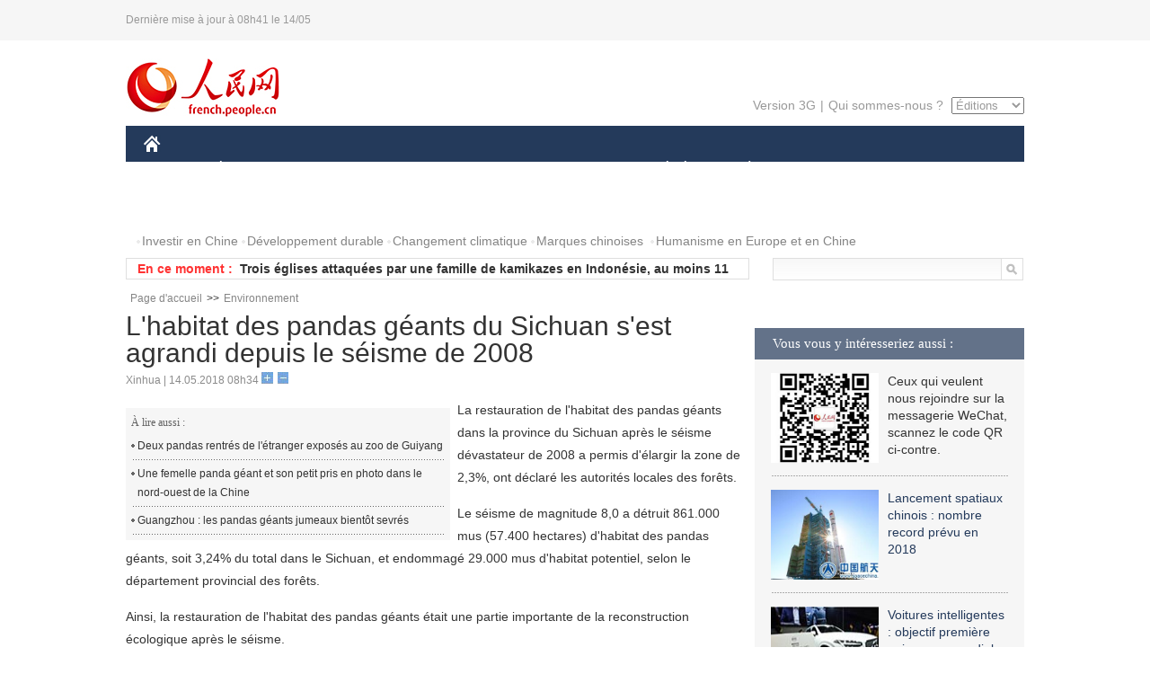

--- FILE ---
content_type: text/html
request_url: http://french.people.com.cn/n3/2018/0514/c96851-9459583.html
body_size: 7556
content:
<!DOCTYPE html PUBLIC "-//W3C//DTD XHTML 1.0 Transitional//EN" "http://www.w3.org/TR/xhtml1/DTD/xhtml1-transitional.dtd">
<html xmlns="http://www.w3.org/1999/xhtml">
<head>
<meta http-equiv="content-type" content="text/html;charset=UTF-8"/>
<meta http-equiv="Content-Language" content="utf-8" />
<meta content="all" name="robots" />
<title>L'habitat des pandas géants du Sichuan s'est agrandi depuis le séisme de 2008</title>
<meta name="copyright" content="" />
<meta name="description" content="La restauration de l'habitat des pandas géants dans la province du Sichuan après le séisme dévastateur de 2008 a permis d'élargir la zone de 2,3%, ont déclaré les autorités locales des forêts." />
<meta name="keywords" content="panda géant,Sichuan,Chine" />
<meta name="filetype" content="0" />
<meta name="publishedtype" content="1" />
<meta name="pagetype" content="1" />
<meta name="catalogs" content="F_96851" />
<meta name="contentid" content="F_9459583" />
<meta name="publishdate" content="2018-05-14" />
<meta name="author" content="F_464" />
<meta name="source" content="Source:Xinhua" />
<meta name="editor" content="">
<meta name="sourcetype" content="">
<link href="/img/2014frenchpd/page.css" type="text/css" rel="stylesheet" media="all" />
<meta name="viewport" content="width=device-width,initial-scale=1.0,minimum-scale=1.0,maximum-scale=1.0">
<!--[if IE]>
<link href="/img/2014frenchpd/hack_ie.css" type="text/css" rel="stylesheet" rev="stylesheet" media="all" />
<![endif]-->
<!--[if IE 6]>
<link href="/img/2014frenchpd/hack_ie6.css" type="text/css" rel="stylesheet" rev="stylesheet" media="all" />
<![endif]-->
<script type="text/javascript">
function doZoom(size){
	document.getElementById('p_content').style.fontSize=size+'px'
return false;
}
</script>
<script src="/img/2011english/jquery-1.7.1.min.js" type="text/javascript"></script>
<script src="/img/2014frenchpd/js/jquery.jdt.js" type="text/javascript"></script>
<script src="/img/2014frenchpd/js/nav.js" type="text/javascript"></script>
<script src="/img/2014frenchpd/js/tab.js" type="text/javascript"></script>
<script src="/img/2014frenchpd/js/jdt.js" type="text/javascript"></script>
</head>
<body>
<!--header-->
<div class="header clear none_320"><p><span>Dernière mise à jour à 08h41 le 14/05</span></p></div>
<!--nav-->
<div class="w1000 nav nav_3 oh clear">
	<div class="fl"><a href="http://french.peopledaily.com.cn/" target="_blank"><img src="/img/2014frenchpd/images/logo.jpg" alt="" /></a></div>
    <div class="fr none_320">
        <div class="nav_2 clear"><a href="http://french.people.com.cn/mobile/" target="_blank">Version 3G</a>|<a href="http://french.peopledaily.com.cn/209354/311716/index.html" target="_blank">Qui sommes-nous ?</a>
       	  <select onchange="window.location.href=this.value"> 
  				<option>Éditions</option>
<option value="http://www.people.com.cn/">中文简体</option>
<option value="http://english.people.com.cn/">English</option>
<option value="http://j.peopledaily.com.cn/">日本語</option> 
<option value="http://spanish.people.com.cn/">Español</option>
<option value="http://russian.people.com.cn/">Русский</option>
<option value="http://arabic.people.com.cn/">عربي</option>
<option value="http://kr.people.com.cn/">한국어</option>
<option value="http://german.people.com.cn/">Deutsch</option>
<option value="http://portuguese.people.com.cn/">Português</option>
			</select>
        </div>
    </div>
</div>
<div class="headerbg none_320">
	<div id="header">
		<a class="logo" href="http://french.peopledaily.com.cn/"><img src="/img/2014frenchpd/images/home.jpg" /></a>
		<!--nav-->
		<ul id="nav">
			<li class="nav-item"><a href="http://french.peopledaily.com.cn/Chine/" class="nav-link">CHINE</a><div class="nav-dropdown" style="display:none;"></div>
</li><li class="nav-item"><a href="http://french.peopledaily.com.cn/Economie/index.html" class="nav-link">ÉCONOMIE</a><div class="nav-dropdown" style="display:none;"></div>
</li><li class="nav-item"><a href="http://french.peopledaily.com.cn/International/index.html" class="nav-link">MONDE</a><div class="nav-dropdown" style="display:none;"></div>
</li><li class="nav-item"><a href="http://french.peopledaily.com.cn/Afrique/index.html" class="nav-link">AFRIQUE</a><div class="nav-dropdown" style="display:none;"></div>
</li>
			<li class="nav-item">
				<a href="http://french.peopledaily.com.cn/Sci-Edu/index.html" class="nav-link">SCIENCE</a>
				<div class="nav-dropdown">
					<h2></h2>
                    <div class="fl">
                        
                        <div class="c1">
                        
                        </div>
                        
                    </div>
                    <div class="fr">
                        
                        <div class="c1">
                        
                        </div>
                        
                        
                    </div>
				</div>
			</li>
			<li class="nav-item">
				<a href="http://french.peopledaily.com.cn/Culture/index.html" class="nav-link">CULTURE</a>
				<div class="nav-dropdown">
					<h2></h2>
                    <div class="fl">
                        
                        <div class="c1">
                        
                        </div>
                        
                    </div>
                    <div class="fr">
                        
                        <div class="c1">
                        
                        </div>
                        
                        
                    </div>
				</div>
			</li>
			<li class="nav-item">
				<a href="http://french.peopledaily.com.cn/VieSociale/index.html" class="nav-link">SOCIÉTÉ</a>
				<div class="nav-dropdown nav-dropdown-align-right">
					<h2></h2>
                    <div class="fl">
                        
                        <div class="c1">
                        
                        </div>
                        
                    </div>
                    <div class="fr">
                        
                        <div class="c1">
                        
                        </div>
                        
                        
                    </div>
				</div>
			</li>
			<li class="nav-item">
				<a href="http://french.peopledaily.com.cn/96851/index.html" class="nav-link">PLANÈTE</a>
				<div class="nav-dropdown nav-dropdown-align-right">
					<h2></h2>
                    <div class="fl">
                        
                        <div class="c1">
                        
                        </div>
                        
                    </div>
                    <div class="fr">
                        
                        <div class="c1">
                        
                        </div>
                        
                        
                    </div>
				</div>
			</li>
			<li class="nav-item">
				<a href="http://french.peopledaily.com.cn/Sports/index.html" class="nav-link">SPORT</a>
				<div class="nav-dropdown nav-dropdown-align-right">
					<h2></h2>
                    <div class="fl">
                        
                        <div class="c1"></div>
                        
                    </div>
                    <div class="fr">
                        
                        <div class="c1">
                        
                        </div>
                        
                        
                    </div>
				</div>
			</li>
            <li class="nav-item">
				<a href="http://french.peopledaily.com.cn/Tourisme/index.html" class="nav-link">TOURISME</a>
				<div class="nav-dropdown nav-dropdown-align-right">
					<h2></h2>
                    <div class="fl">
                        
                        <div class="c1"></div>
                        
                    </div>
                    <div class="fr">
                        
                        <div class="c1"></div>
                        
                        
                    </div>
				</div>
			</li>
            <li class="nav-item">
				<a href="http://french.peopledaily.com.cn/Photos/index.html" class="nav-link">PHOTOS</a>
				<div class="nav-dropdown nav-dropdown-align-right">
					<h2></h2>
                    <div class="fl">
                        
                        <div class="c1"></div>
                        
                    </div>
                    <div class="fr">
                        
                        <div class="c1"></div>
                        
                        
                    </div>
				</div>
			</li>
		</ul>
	</div>
</div>
<div class="w1000 nav3 clear none_320"><span><a href="a" target="_blank"></a></span><a href="http://french.peopledaily.com.cn/31966/311720/313675/index.html" target="_blank">Investir en Chine</a><a href="http://french.peopledaily.com.cn/31966/311720/311721/index.html" target="_blank">Développement durable</a><a href="http://french.peopledaily.com.cn/31966/311720/311722/index.html" target="_blank">Changement climatique</a><a href="http://french.peopledaily.com.cn/31966/311145/index.html" target="_blank">Marques chinoises</a>
<a href="http://french.peopledaily.com.cn/31966/311720/311744/index.html" target="_blank">Humanisme en Europe et en Chine</a></div>
<div class="w1000 nav4 oh clear none_320">
  	<div class="fl">
    	<span>En ce moment :</span>
        <ul id="lun"><li><a href='/International/n3/2018/0514/c31356-9459610.html' target=_blank>Deux bombardiers russes interceptés par la chasse américaine au large de l'Alaska</a></li>
<li><a href='/International/n3/2018/0514/c31356-9459601.html' target=_blank>Trois églises attaquées par une famille de kamikazes en Indonésie, au moins 11 morts</a></li>
<li><a href='/International/n3/2018/0514/c31356-9459587.html' target=_blank>Un ressortissant chinois blessé dans l'attaque au couteau à Paris</a></li>
<li><a href='/International/n3/2018/0514/c31356-9459585.html' target=_blank>Paris : attaque terroriste au couteau revendiquée par l'Etat islamique, 1 mort et 4 blessés</a></li>
<li><a href='/n3/2018/0514/c96851-9459583.html' target=_blank>L'habitat des pandas géants du Sichuan s'est agrandi depuis le séisme de 2008</a></li>
<li><a href='/Economie/n3/2018/0514/c31355-9459581.html' target=_blank>Chine : les prévisions d'exportation de maïs revues à la baisse sur fond de production insuffisante</a></li>
<li><a href='/Economie/n3/2018/0514/c31355-9459577.html' target=_blank>L'autorité boursière chinoise poursuit sa lutte contre les violations</a></li>
<li><a href='/Economie/n3/2018/0514/c31355-9459572.html' target=_blank>Les entreprises chinoises cotées en bourse affichent de meilleures performances</a></li>
<li><a href='/Economie/n3/2018/0514/c31355-9459571.html' target=_blank>La Chine prend un rôle de responsabilité pour favoriser la construction d'une économie mondiale ouverte, selon un expert français</a></li>
<li><a href='/Economie/n3/2018/0514/c31355-9459565.html' target=_blank>Le ratio de levier macro-économique de la Chine devrait poursuivre son ralentissement</a></li>

</ul>
<script type="text/javascript">
function wzlun(){
var container=document.getElementById("lun");
container.appendChild(container.firstChild);
}
setInterval("wzlun()",3000);
</script>
	</div>
    <div class="fr"><form action="http://search.people.com.cn/language/search.do" name="searchForm" method="post" target="_blank">
				<input type="hidden" name="dateFlag" value="false" />
				<input type="hidden" name="siteName" value="french"/>
				<input type="hidden" name="pageNum" value="1">
                <input type="text" name="keyword" id="keyword" class="on" value="" /><input type="image" name="button" id="button" value="search" src="/img/2014frenchpd/images/icon1.jpg" align="absmiddle" />
            	</form></div>
</div>
<!--d2nav-->
<div class="w1000 d2nav clear"><a href="http://french.peopledaily.com.cn/" class="clink">Page d'accueil</a>&gt;&gt;<a href="http://french.peopledaily.com.cn/96851/" class="clink">Environnement</a></div>
<!--d2 p1-->
<div class="w1000 d2_content wb_content oh clear">
	<div class="d2_left wb_left fl">
    	<h1>L'habitat des pandas géants du Sichuan s'est agrandi depuis le séisme de 2008</h1>
        <div class="wb_1 txt_t clear">Xinhua | 14.05.2018 08h34 <input type="button" class="t1" onclick="return doZoom(16)"><input type="button" class="t2" onclick="return doZoom(14)"></div>
        <div class="wbbox clear">
        	<div class="fl">
            	<div class="wb_3 clear"><div></div></div>
            	<div class="wb_2 none_320">
<h3>À lire aussi :</h3>
<ul class="list_12 clear"><li><a href="/n3/2018/0424/c96851-9452857.html" target=_blank>Deux pandas rentrés de l'étranger exposés au zoo de Guiyang</a></li><li><a href="/n3/2018/0408/c96851-9446642.html" target=_blank>Une femelle panda géant et son petit pris en photo dans le nord-ouest de la Chine</a></li><li><a href="/n3/2018/0329/c96851-9443401.html" target=_blank>Guangzhou : les pandas géants jumeaux bientôt sevrés</a></li></ul>
                </div>
            </div>
            <div id="p_content"><p>
	La restauration de l'habitat des pandas géants dans la province du Sichuan après le séisme dévastateur de 2008 a permis d'élargir la zone de 2,3%, ont déclaré les autorités locales des forêts.</p>
<p>
	Le séisme de magnitude 8,0 a détruit 861.000 mus (57.400 hectares) d'habitat des pandas géants, soit 3,24% du total dans le Sichuan, et endommagé 29.000 mus d'habitat potentiel, selon le département provincial des forêts.</p>
<p>
	Ainsi, la restauration de l'habitat des pandas géants était une partie importante de la reconstruction écologique après le séisme.</p>
<p>
	"En plus de la plantation de bambous pour réparer l'habitat affecté par le séisme, nous avons également amélioré l'environnement dans la réserve via diverses mesures", a précisé Li Mingfu de la réserve naturelle nationale de Tangjiahe.</p>
<p>
	Actuellement, près de 4,49 millions de mus de forêts et de prairies endommagées par le séisme ont été restaurées.</p>
</div>
            
            <div class="wb_10">(Rédacteurs :Yishuang&nbsp;Liu, Wei&nbsp;SHAN)</div>
        </div>
        <div class="wb_9 oh" >
        	<div class="on1 clear">Partagez cet article sur :</div>
            <div class="on2 clear">
            	<div class="bdsharebuttonbox"><a href="#" class="bds_fbook" data-cmd="fbook" title="分享到Facebook"></a><a href="#" class="bds_twi" data-cmd="twi" title="分享到Twitter"></a><a href="#" class="bds_tsina" data-cmd="tsina" title="分享到新浪微博"></a><a href="#" class="bds_people" data-cmd="people" title="分享到人民微博"></a><a href="#" class="bds_renren" data-cmd="renren" title="分享到人人网"></a><a href="#" class="bds_weixin" data-cmd="weixin" title="分享到微信"></a></div>
				<script type="text/javascript">window._bd_share_config={"common":{"bdSnsKey":{},"bdText":"","bdMini":"2","bdMiniList":false,"bdPic":"","bdStyle":"0","bdSize":"32"},"share":{}};with(document)0[(getElementsByTagName('head')[0]||body).appendChild(createElement('script')).src='http://bdimg.share.baidu.com/static/api/js/share.js?v=89860593.js?cdnversion='+~(-new Date()/36e5)];
				</script>
            </div>
            
        </div>
        <div class="wb_4 clearfix none_320" >
        	<div class="fl">
            	<h3 class="p1_8 clear">Science</h3>
                
                <ul class="list_12 p1_2 clear"><li><a href='/n3/2018/0511/c31357-9459200.html' target=_blank>Publication du premier manuel chinois d'intelligence artificielle destiné aux lycées</a></li>
<li><a href='/n3/2018/0511/c31357-9458932.html' target=_blank>Les brevets chinois en intelligence artificielle représentent 22% du total mondial</a></li>
<li><a href='/n3/2018/0511/c31357-9458929.html' target=_blank>Le laboratoire P4 de Wuhan : la coopération médicale sino-française</a></li>
<li><a href='/Economie/n3/2018/0511/c31355-9458923.html' target=_blank>Chine : l'industrie de la robotique en développement stable en 2017</a></li>
<li><a href='/n3/2018/0510/c31357-9458827.html' target=_blank>La Chine met au point un verre ultra-mince et résistant de 0,12 mm</a></li>

</ul>
            </div>
            <div class="fr">
            	<h3 class="p1_8 clear">Planète & tourisme</h3>
                
                <ul class="list_12 p1_2 clear"><li><a href='/n3/2018/0514/c96851-9459583.html' target=_blank>L'habitat des pandas géants du Sichuan s'est agrandi depuis le séisme de 2008</a></li>
<li><a href='/n3/2018/0512/c96851-9459345.html' target=_blank>Chine : le long périple d'une grue blanche pour rejoindre sa famille</a></li>
<li><a href='/Tourisme/n3/2018/0509/c31361-9458008.html' target=_blank>La Nouvelle Zone de Xiong'an en passe de devenir un lieu très touristique</a></li>
<li><a href='/n3/2018/0509/c96851-9457888.html' target=_blank>La Chine envoie des superviseurs pour inspecter le contrôle de la pollution de l'eau urbaine</a></li>
<li><a href='/n3/2018/0508/c96851-9457407.html' target=_blank>L'Australie va investir 34 millions de dollars pour sauver les koalas</a></li>

</ul>
            </div>
        </div>
      	<div class="d2_1 wb_5 oh clear">
            <h2>À découvrir également :</h2>
            <ul><li><a href="http://french.peopledaily.com.cn/n3/2018/0508/c31357-9457396.html" target=_blank><img src="/NMediaFile/2018/0511/FOREIGN201805111422475471571608152.jpg" width="150" height="75"/></a><a href="http://french.peopledaily.com.cn/n3/2018/0508/c31357-9457396.html" target=_blank>Plusieurs experts mettent en avant l'utilisation de cafards pour traiter les déchets alimentaires</a></li>
<li><a href="http://french.peopledaily.com.cn/n3/2018/0510/c31357-9458459.html" target=_blank><img src="/NMediaFile/2018/0511/FOREIGN201805111422473675090376298.jpg" width="150" height="75"/></a><a href="http://french.peopledaily.com.cn/n3/2018/0510/c31357-9458459.html" target=_blank>La Chine lance un satellite chargé de surveiller l'environnement</a></li>
<li><a href="http://french.peopledaily.com.cn/n3/2018/0504/c31357-9456462.html" target=_blank><img src="/NMediaFile/2018/0504/FOREIGN201805041506585043428115311.jpeg" width="150" height="75"/></a><a href="http://french.peopledaily.com.cn/n3/2018/0504/c31357-9456462.html" target=_blank>Wenchang va construire un centre de superordinateur</a></li>
<li><a href="http://french.peopledaily.com.cn/n3/2018/0504/c31357-9456280.html" target=_blank><img src="/NMediaFile/2018/0504/FOREIGN201805041506583484580942755.jpg" width="150" height="75"/></a><a href="http://french.peopledaily.com.cn/n3/2018/0504/c31357-9456280.html" target=_blank>La Chine dévoile sa première puce d'intelligence artificielle en nuage</a></li>
<li><a href="http://french.peopledaily.com.cn/n3/2018/0503/c31357-9455975.html" target=_blank><img src="/NMediaFile/2018/0504/FOREIGN201805041506581689711637754.jpeg" width="150" height="75"/></a><a href="http://french.peopledaily.com.cn/n3/2018/0503/c31357-9455975.html" target=_blank>Les cours d'université dispensés en ligne rencontrent un large succès, la Chine prend les devants</a></li>
<li><a href="http://french.peopledaily.com.cn/n3/2018/0428/c31357-9454808.html" target=_blank><img src="/NMediaFile/2018/0504/FOREIGN201805041506578846977951489.jpg" width="150" height="75"/></a><a href="http://french.peopledaily.com.cn/n3/2018/0428/c31357-9454808.html" target=_blank>L'IA et les drones vont aider à la préservation de la Grande Muraille</a></li>
<li><a href="http://french.peopledaily.com.cn/n3/2018/0421/c31357-9452224.html" target=_blank><img src="/NMediaFile/2018/0426/FOREIGN201804261552575863175015328.jpg" width="150" height="75"/></a><a href="http://french.peopledaily.com.cn/n3/2018/0421/c31357-9452224.html" target=_blank>Les spécialistes appellent au développement et à la promotion des puces électroniques chinoises</a></li>
<li><a href="http://french.peopledaily.com.cn/n3/2018/0423/c31357-9452598.html" target=_blank><img src="/NMediaFile/2018/0426/FOREIGN201804261552574609793115852.jpg" width="150" height="75"/></a><a href="http://french.peopledaily.com.cn/n3/2018/0423/c31357-9452598.html" target=_blank>Débuts du premier bus sans conducteur chinois à Fuzhou</a></li>
</ul>
        </div>
        <div class="wb_6 clear none_320">
        	<form action="http://foreign_comments.people.cn/france/index.php/Comment/insercomment" id="form" name="form" method="post" accept-charset="utf-8">
            <input type = "hidden" name = "type" value = "0">
            <input type = "hidden" name = "news_id" id = "news_id" value = "9459583">
            <input type = "hidden" name = "news_url" value = "http://french.peopledaily.com.cn/n3/2018/0514/c96851-9459583.html">
            <input type = "hidden" name = "news_title" value = 'L'habitat des pandas géants du Sichuan s'est agrandi depuis le séisme de 2008'>
            <input type = "hidden" name = "node_id" value = "96851">
        	<ul>
            	<li>Votre pseudo <input type="text"  name="uid" id="uid" class="on" /></li>
                <li><textarea  name="comment" id="comment" cols="45" rows="5"></textarea></li>
                <li class="on"><img src="/img/2014frenchpd/images/icon3.jpg" alt="" onclick="chake_submit()" />&nbsp;&nbsp;&nbsp;&nbsp;<a href="http://foreign_comments.people.cn/france/index.php/comment/netuser/9459583" target="_blank"><img src="/img/2014frenchpd/images/icon4.jpg" alt="" /></a></li>
            </ul>
            </form>
        </div>
        <div class="ly_1 clearfix">
      		
      	</div>
    </div>
  	<div class="d2_right fr none_320">
  		
        
        <div class="d2_5 oh clear">
            <h3 class="p1_8 clear">Vous vous y intéresseriez aussi :</h3>
            <ul class="p1_11 clear"><li><img src="/NMediaFile/2017/0817/FOREIGN201708171045483987776322399.jpg" width="120" height="100"/>Ceux qui veulent nous rejoindre sur la messagerie WeChat, scannez le code QR ci-contre.</li>
<li><a href="http://french.peopledaily.com.cn/n3/2018/0305/c31357-9433136.html" target="_blank"><img src="/NMediaFile/2018/0313/FOREIGN201803131102150068388234143.jpg" width="120" height="100"/></a><a href="http://french.peopledaily.com.cn/n3/2018/0305/c31357-9433136.html" target="_blank">Lancement spatiaux chinois : nombre record prévu en 2018</a></li>
<li><a href="http://french.peopledaily.com.cn/n3/2018/0305/c31357-9433138.html" target="_blank"><img src="/NMediaFile/2018/0313/FOREIGN201803131102144866450378136.jpg" width="120" height="100"/></a><a href="http://french.peopledaily.com.cn/n3/2018/0305/c31357-9433138.html" target="_blank">Voitures intelligentes : objectif première puissance mondiale en 2035 pour la Chine</a></li>
<li><a href="http://french.peopledaily.com.cn/n3/2018/0208/c31357-9425320.html" target="_blank"><img src="/NMediaFile/2018/0228/FOREIGN201802281437278982878540202.jpg" width="120" height="100"/></a><a href="http://french.peopledaily.com.cn/n3/2018/0208/c31357-9425320.html" target="_blank">Lancement réussi de Falcon Heavy, la fusée la plus puissante du monde</a></li>
<li><a href="http://french.peopledaily.com.cn/n3/2018/0209/c31357-9425910.html" target="_blank"><img src="/NMediaFile/2018/0228/FOREIGN201802281437277762742537658.jpg" width="120" height="100"/></a><a href="http://french.peopledaily.com.cn/n3/2018/0209/c31357-9425910.html" target="_blank">Baidu va bientôt dépasser Google dans le domaine de la conduite autonome</a></li>
<li><a href="http://french.peopledaily.com.cn/n3/2018/0212/c31357-9426875.html" target="_blank"><img src="/NMediaFile/2018/0228/FOREIGN201802281437275965995715523.jpeg" width="120" height="100"/></a><a href="http://french.peopledaily.com.cn/n3/2018/0212/c31357-9426875.html" target="_blank">Chine : objectif puissance technologique mondiale en 2050</a></li>
</ul>
        </div>
        <div class="d2_5 oh clear">
        	<h3 class="p1_8 clear">Sélection du jour</h3>
    	<ul class="list_14 p1_2 p1_16 clear"><li><a href='/International/n3/2018/0514/c31356-9459610.html' target=_blank>Deux bombardiers russes interceptés par la chasse américaine au large de l'Alaska</a></li>
<li><a href='/International/n3/2018/0514/c31356-9459601.html' target=_blank>Trois églises attaquées par une famille de kamikazes en Indonésie, au moins 11 morts</a></li>
<li><a href='/International/n3/2018/0514/c31356-9459585.html' target=_blank>Paris : attaque terroriste au couteau revendiquée par l'Etat islamique, 1 mort et 4 blessés</a></li>
<li><a href='/VieSociale/n3/2018/0512/c31360-9459434.html' target=_blank>Etats-Unis : un homme blessé par un coup de feu tiré par son chien</a></li>
<li><a href='/Afrique/n3/2018/0512/c96852-9459351.html' target=_blank>Une Soudanaise de 19 ans condamnée à mort pour avoir tué son violeur</a></li>
<li><a href='/VieSociale/n3/2018/0512/c31360-9459349.html' target=_blank>Hong Kong : plus de 1 000 personnes évacuées après la découverte d'une bombe de la Seconde guerre mondiale</a></li>
<li><a href='/n3/2018/0511/c31357-9459200.html' target=_blank>Publication du premier manuel chinois d'intelligence artificielle destiné aux lycées</a></li>

</ul>
        </div>
        <h3 class="p1_8 clear">Conseils de la rédaction :</h3>
        <div class="text_box" id="box3">
            <ul><li><a href="http://french.peopledaily.com.cn/VieSociale/n3/2017/0116/c31360-9167606.html" target=_blank><img src="/NMediaFile/2017/0122/FOREIGN201701220948250852851316210.jpg" width="300" height="180"/></a><b><a href="http://french.peopledaily.com.cn/VieSociale/n3/2017/0116/c31360-9167606.html" target=_blank>Les loups reviennent-ils à Paris ?</a></b></li>
<li><a href="http://french.peopledaily.com.cn/VieSociale/n3/2017/0116/c31360-9167567.html" target=_blank><img src="/NMediaFile/2017/0122/FOREIGN201701220949361152890583888.jpg" width="300" height="180"/></a><b><a href="http://french.peopledaily.com.cn/VieSociale/n3/2017/0116/c31360-9167567.html" target=_blank>Grande récolte de la pêche hivernale</a></b></li>
<li><a href="http://french.peopledaily.com.cn/Culture/n3/2017/0116/c31358-9167573.html" target=_blank><img src="/NMediaFile/2017/0122/FOREIGN201701220950360489714056418.JPG" width="300" height="180"/></a><b><a href="http://french.peopledaily.com.cn/Culture/n3/2017/0116/c31358-9167573.html" target=_blank>Thangka : un travail minutieux de restauration</a></b></li>
</ul>
        </div>
        <div class="d2_6 oh clear">
        	<h3 class="p1_8 clear">Les articles les plus lus</h3>
		<div class="p1_9 clear"><span>du jour</span>|<span class="on">de la semaine</span>|<span>du mois</span></div>
            <div class="p1_10 clear">
                
                <ul><li><span>1</span><a href="/VieSociale/n3/2018/0510/c31360-9458493.html" title="Le premier véhicule sur rails virtuels au monde va démarrer sa phase d'essai à Zhuzhou" target=_blank>Le premier véhicule sur rails virtuels au monde va démarrer…</a></li><li><span>2</span><a href="/Economie/n3/2018/0511/c31355-9459199.html" title="Les 10 compagnies aériennes à la plus forte valeur dans le monde" target=_blank>Les 10 compagnies aériennes à la plus forte valeur dans le …</a></li><li><span>3</span><a href="/Chine/n3/2018/0510/c31354-9458534.html" title="La Chine s'apprête à dévoiler son nouveau bombardier longue portée" target=_blank>La Chine s'apprête à dévoiler son nouveau bombardier longue…</a></li><li><span>4</span><a href="/International/n3/2018/0511/c31356-9458962.html" title="Frappes israéliennes massives sur des cibles iraniennes en Syrie après des tirs de missiles" target=_blank>Frappes israéliennes massives sur des cibles iraniennes en …</a></li><li><span>5</span><a href="/n3/2018/0510/c31357-9458827.html" title="La Chine met au point un verre ultra-mince et résistant de 0,12 mm" target=_blank>La Chine met au point un verre ultra-mince et résistant de …</a></li></ul>
                <ul><li><span>1</span><a href="/VieSociale/n3/2018/0425/c31360-9453311.html" title="Quand l'amour rend fou ? Pour éviter à sa femme de trop marcher, un homme sectionne des barrières de rue" target=_blank>Quand l'amour rend fou ? Pour éviter à sa femme de trop mar…</a></li><li><span>2</span><a href="/n3/2018/0418/c31357-9451078.html" title="Boire beaucoup d'eau en mangeant peut-il affecter la digestion ?" target=_blank>Boire beaucoup d'eau en mangeant peut-il affecter la digest…</a></li><li><span>3</span><a href="/n3/2018/0419/c31357-9451380.html" title="Un ministre indien affirme que son pays a inventé l'Internet et les satellites il y a 3 000 ans" target=_blank>Un ministre indien affirme que son pays a inventé l'Interne…</a></li><li><span>4</span><a href="/International/n3/2018/0417/c31356-9450381.html" title="Les frappes de missiles dirigées par les Etats-Unis ont touché des aérodromes syriens, selon l'armée russe" target=_blank>Les frappes de missiles dirigées par les Etats-Unis ont tou…</a></li><li><span>5</span><a href="/International/n3/2018/0414/c31356-9449448.html" title="Trump ordonne des frappes sur des cibles syriennes avec le Royaume-Uni et la France" target=_blank>Trump ordonne des frappes sur des cibles syriennes avec le …</a></li></ul>
            </div>
        </div>
        
  	</div>
</div>
<!--ad-->

<!--link-->

<!--copyright-->
<div id="copyright">Copyright &copy; 2000-2018 Tous droits réservés.</div>
<script src="/img/FOREIGN/2015/11/212722/js/jquery.cookie.js" type="text/javascript"></script>
<script type="text/javascript">
function chake_submit(){
	var uid = $('#uid').val();  
	var comment = $('#comment').val(); 
	var news_id = $('#news_id').val();

	var cookies_newsid = $.cookie(news_id);
	if (cookies_newsid == comment){
		alert('Merci d’éviter les spams.');
		return false;
	}else{
		if(uid == ''){
			alert('Choisir un pseudo');
			return false;
		}
		if(comment == ''){
		   alert('Laissez un commentaire.');
		   return false;
		}
		$.cookie(news_id, comment, { expires: 1 }); 
		document.getElementById('form').submit();  
	}
}
</script>
<script src="http://tools.people.com.cn/css/2010tianrun/webdig_test.js" language="javascript" type="text/javascript" async></script>
<img src="http://counter.people.cn:8000/d.gif?id=9459583" width=0 height=0 style="display:none;">
</body>
</html>